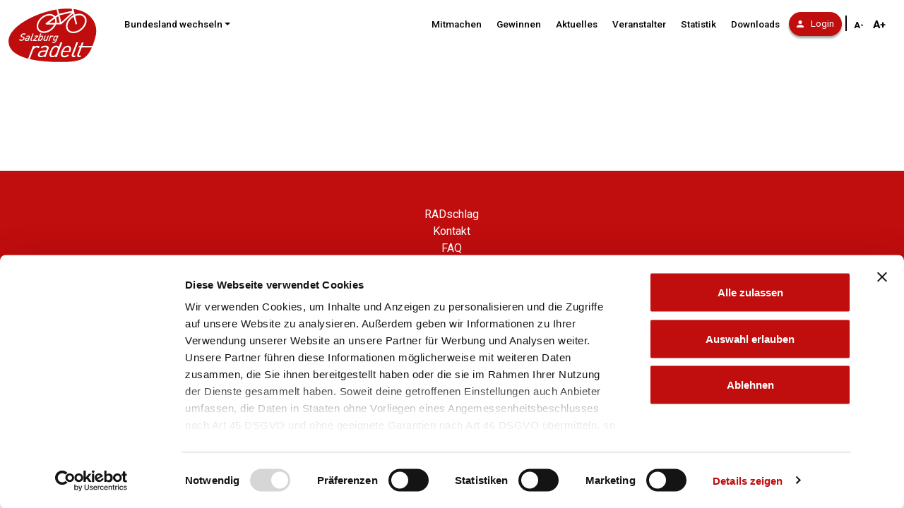

--- FILE ---
content_type: text/html; charset=UTF-8
request_url: https://salzburg.radelt.at/radtipps/radtipp-radfahren-im-winter
body_size: 11080
content:
<!DOCTYPE html>
<html lang="de">
    <head>
    	<!-- Matomo Tag Manager -->
		<script>
		var _mtm = window._mtm = window._mtm || [];
		_mtm.push({'mtm.startTime': (new Date().getTime()), 'event': 'mtm.Start'});
		var d=document, g=d.createElement('script'), s=d.getElementsByTagName('script')[0];
		g.async=true; g.src='https://matomo.radelt.at/js/container_8OoElS6L.js'; s.parentNode.insertBefore(g,s);
		</script>
		<!-- End Matomo Tag Manager -->

        <script src="https://code.jquery.com/jquery-3.6.0.min.js"></script>

                <script src="/modules/system/assets/js/framework-extras.js"></script>
<link rel="stylesheet" property="stylesheet" href="/modules/system/assets/css/framework-extras.css">

        <!--open graph tags -->
<meta property="og:url" content="https://salzburg.radelt.at/radtipps/radtipp-radfahren-im-winter" /><meta property="og:type" content="website" />
<meta property="og:locale" content="de" /><meta property="og:site_name" content="Salzburg radelt" />

        <!-- Required meta tags -->
        <meta charset="utf-8">
        <meta name="viewport" content="width=device-width, initial-scale=1, shrink-to-fit=no">

        <title>Salzburg Radelt</title>

        <!-- Bootstrap CSS -->
        <link rel="stylesheet" href="https://stackpath.bootstrapcdn.com/bootstrap/4.2.1/css/bootstrap.min.css" integrity="sha384-GJzZqFGwb1QTTN6wy59ffF1BuGJpLSa9DkKMp0DgiMDm4iYMj70gZWKYbI706tWS" crossorigin="anonymous">
        <link href="https://fonts.googleapis.com/css?family=Roboto:300,400,500,700" rel="stylesheet">


        <link href="/themes/common/assets/css/common.css?v=1768834286" rel="stylesheet">
        <link href="/themes/common/assets/css/fonts.css" rel="stylesheet">
        <link rel="stylesheet" type="text/css" href="https://cdn.datatables.net/1.10.19/css/jquery.dataTables.css">
        <link rel="stylesheet" href="/themes/common/assets/css/jquery.fancybox.min.css" />        <link rel="shortcut icon" href="/themes/common/assets/images/favicon.ico">
    </head>
    <body class="salzburg">
            	<div id="fb-root"></div>
        <div id="content" class="wrapper_at">
        	<div class="container">
  <nav class="navbar navbar-expand-lg navbar-light bg-white fixed-top">
    <a class="navbar-brand" href="https://salzburg.radelt.at">
      <img class="logo-main" src="/themes/ln-salzburg/assets/images/logo.svg" alt="Logo Salzburg radelt">
    </a>
    <button class="navbar-toggler" type="button" data-toggle="collapse" data-target="#navbarSupportedContent" aria-controls="navbarSupportedContent" aria-expanded="false" aria-label="Navigation ein/ausklappen">
      <span class="navbar-toggler-icon"></span>
    </button>
    <div class="collapse navbar-collapse" id="navbarSupportedContent">
    <a class="skip-link" href="#layout-content">zum Inhalt</a>
      <div class="navbar-nav mr-auto">
	<div id="statesDropdown" class="nav-item dropdown">
    	<a class="nav-link dropdown-toggle" href="#" id="navbarDropdown" role="button" data-toggle="dropdown" aria-haspopup="true" aria-expanded="false">Bundesland wechseln</a>
          <ul class="dropdown-menu" aria-labelledby="navbarDropdown">
						<li><a class="dropdown-item " href="https://burgenland.radelt.at">Burgenland</a></li>
        				<li><a class="dropdown-item " href="https://kaernten.radelt.at">Kärnten</a></li>
        				<li><a class="dropdown-item " href="https://niederoesterreich.radelt.at">Niederösterreich</a></li>
        				<li><a class="dropdown-item " href="https://oberoesterreich.radelt.at">Oberösterreich</a></li>
        				<li><a class="dropdown-item " href="https://salzburg.radelt.at">Salzburg</a></li>
        				<li><a class="dropdown-item " href="https://steiermark.radelt.at">Steiermark</a></li>
        				<li><a class="dropdown-item " href="https://tirol.radelt.at">Tirol</a></li>
        				<li><a class="dropdown-item " href="https://vorarlberg.radelt.at">Vorarlberg</a></li>
        				<li><a class="dropdown-item " href="https://wien.radelt.at">Wien</a></li>
        				<li><a class="dropdown-item " href="https://www.radelt.at">Österreich gesamt</a></li>
        			</ul>
	</div>
</div>
      <ul class="navbar-nav mt-2 mt-lg-0 navbar--mainmenu">
        <li class="nav-item">
          <a class="nav-link" href="/mitmachen">Mitmachen</a>
        </li>
        <li class="nav-item">
          <a class="nav-link" href="/gewinnen">Gewinnen</a>
        </li>
        <li class="nav-item">
          <a class="nav-link" href="/aktuelles">Aktuelles</a>
        </li>
        <li class="nav-item">
          <a class="nav-link" href="/veranstalter">Veranstalter</a>
        </li>
        <li class="nav-item">
          <a class="nav-link" href="/statistik">Statistik</a>
        </li>
        <li class="nav-item">
          <a class="nav-link" href="/downloads">Downloads</a>
        </li>
        <li class="nav-item dropdown login-dropdown">
    <a href="/dashboard/login" class="btn btn-login mobileButton">
        <img src="/themes/at/assets/images/icons/Icon_Login.svg" aria-hidden="true" alt="Benutzer Icon">Login
    </a>
    <a href="javascript:void(0)" class="btn btn-login desktopButton">
        <img src="/themes/at/assets/images/icons/Icon_Login.svg" aria-hidden="true" alt="Benutzer Icon">Login
    </a>
    <div id="loginDropdown" class="dropdown-menu">
        <form method="POST" action="/dashboard/login" id="loginForm">
            <input id="_token" type="hidden" name="_token" value="">
            <div class="form-group">
            	<label for="loginUsername" hidden>E-Mail oder Benutzername</label>
                <input name="email" type="text" class="form-control" id="loginUsername" placeholder="E-Mail oder Benutzername">
            </div>
            <div class="form-group">
            	<label for="loginPassword" hidden>Password</label>
                <input name="password" type="password" class="form-control" id="loginPassword" placeholder="Password">
            </div>
            <div class="form-group mt-4">
                <button type="submit" class="btn btn-block btn-dark btn-sm rounded-pill px-4">Login</button>
            </div>
            <div class="form-group text-center">
                <div class="form-group text-center">
                    <a href="/dashboard/password/reset" class="btn-link text-dark colored btn-sm p-0">Passwort vergessen?</a>
                </div>
                <div class="login-modal-line">
                    <div class="flex-col line"></div>
                    <div class="flex-col or">Oder</div>
                    <div class="flex-col line"></div>
                </div>
                <div class="form-group text-center">
                    <p class="helper-text">Du hast noch keinen Account? Dann registriere dich jetzt!<p>
                    <a href="/dashboard/register" class="btn-link text-dark btn-sm colored p-0">Jetzt registrieren</a>
                </div>
            </div>
        </form>
        <iframe src="/dashboard/token?v=1769116021" style="display: none;"></iframe>
    </div>
</li>
<script>
    $('a.desktopButton.btn-login').click(function() {
        $(this).parent().toggleClass('active');
    });

    window.addEventListener("message", function(event) {
        if (event.origin !== "https://salzburg.radelt.at") {
            return;
        }
        if (event.data === 'authenticated') {
            $('.login-dropdown .btn-login').text('zur persönlichen Seite').attr('href', '/dashboard');
            $('#loginDropdown').hide();
        } else {
            if (typeof(event.data) == 'string') {
                $('#_token').val(event.data);
            }
        }
    });
</script>
      </ul>
	<div class="fontsize-switcher"><span class="separator"></span><button class="fontsize-button fontsize-button__smaller" aria-label="Schriftgröße verkleinern" type="button" value="-2">A-</button>
<button class="fontsize-button fontsize-button__bigger" type="button" value="2" aria-label="Schriftgröße vergrößern">A+</button></div>
    </div>
  </nav>
</div>        	<!-- Content -->
	        <section id="layout-content">
	            <div class='container content content-wrapper'>
    <div class="row justify-content-center">
        <div class="col-md-6 order-2 order-sm-1">
            <h1></h1>
            
        </div>
        <div class="sidebar col-md-3 order-1 order-sm-2 mb-4">
                    </div>
    </div>
</div>
	        </section>
	        <div class="container-fluid">
    <div id="bottomFooter" class="coloredBG paddingBox row">
        <div class="col-xs-12 col--first col-md-4 ">
            <div class="footerMenuItem"><a class="footerMenuItem" href="/radtipps">RADschlag</a></div>
            <div class="footerMenuItem"><a class="footerMenuItem" href="/kontakt">Kontakt</a></div>
            <div class="footerMenuItem"><a class="footerMenuItem" href="/faq">FAQ</a></div>
            <div class="footerMenuItem"><a class="footerMenuItem" href="/statistik">Statistik</a></div>
            <div class="footerMenuItem"><a class="footerMenuItem" href="/downloads">Downloads</a></div>
            <div class="footerMenuItem"><a class="footerMenuItem" href="/impressum">Impressum und rechtliche Hinweise</a></div>
            <div class="footerMenuItem"><a class="footerMenuItem" href="/agb">Teilnahmebedingungen</a></div>
            <div class="footerMenuItem"><a class="footerMenuItem" href="/datenschutz">Datenschutz</a></div>
            <div class="footerMenuItem"><a class="footerMenuItem" href="/barrierefreiheit">Barrierefreiheitserklärung</a></div>
        </div>
        <div class="col-xs-12 col--second col-md-4 order-first">
        </div>
        <div class="col-xs-12 col--third col-md-4 order-last">
            <a id="footerLogo" href="https://www.salzburg.gv.at/">
    <img src="https://salzburg.radelt.at/storage/app/uploads/public/796/63e/db8/thumb__700_0_0_0_auto.png" alt=""/>
</a>
        </div>
    </div>
</div>
	        		</div>
        <script src="https://cdnjs.cloudflare.com/ajax/libs/popper.js/1.14.6/umd/popper.min.js" integrity="sha384-wHAiFfRlMFy6i5SRaxvfOCifBUQy1xHdJ/yoi7FRNXMRBu5WHdZYu1hA6ZOblgut" crossorigin="anonymous"></script>
<script src="https://stackpath.bootstrapcdn.com/bootstrap/4.2.1/js/bootstrap.min.js" integrity="sha384-B0UglyR+jN6CkvvICOB2joaf5I4l3gm9GU6Hc1og6Ls7i6U/mkkaduKaBhlAXv9k" crossorigin="anonymous"></script>
<script src="https://cdn.datatables.net/1.10.19/js/jquery.dataTables.js"></script>
<script src="/themes/common/assets/javascript/common.js"></script>
<script src="/themes/common/assets/javascript/jquery.fancybox.min.js"></script>
<script src="/themes/common/assets/javascript/photoalbum.js"></script>

<script>    
    function embedFBScript() {
        var script = $("<script />", {
        	src: 'https://connect.facebook.net/de_DE/sdk.js#xfbml=1&version=v15.0&appId=737789449940850&autoLogAppEvents=1',
        	crossorigin: 'anonymous',
        	nonce: 'enTYUIw7',
        });

    	script.insertAfter($('#fb-root'));
    }
</script>
    </body>
</html>

--- FILE ---
content_type: text/html; charset=UTF-8
request_url: https://salzburg.radelt.at/dashboard/token?v=1769116021
body_size: 152
content:
<script>window.parent.postMessage("GoHeREDI67cZSD8ttbDnJtt77MjpFEiGCNdFKrYc", "https://salzburg.radelt.at/dashboard");</script>


--- FILE ---
content_type: image/svg+xml
request_url: https://salzburg.radelt.at/themes/at/assets/images/icons/Icon_Login.svg
body_size: 373
content:
<svg xmlns="http://www.w3.org/2000/svg" width="16" height="16" viewBox="0 0 16 16">
  <g id="Gruppe_29441" data-name="Gruppe 29441" transform="translate(-1663 -41)">
    <path id="Vereinigungsmenge_1" data-name="Vereinigungsmenge 1" d="M0,370v-2c0-2.2,3.6-4,8-4s8,1.8,8,4v2Zm4-12a4,4,0,1,1,4,4A4,4,0,0,1,4,358Z" transform="translate(1663 -313)" fill="#fff"/>
  </g>
</svg>


--- FILE ---
content_type: image/svg+xml
request_url: https://salzburg.radelt.at/themes/ln-salzburg/assets/images/logo.svg
body_size: 7547
content:
<?xml version="1.0" encoding="utf-8"?>
<!-- Generator: Adobe Illustrator 23.0.1, SVG Export Plug-In . SVG Version: 6.00 Build 0)  -->
<svg version="1.1" id="Ebene_1" xmlns="http://www.w3.org/2000/svg" xmlns:xlink="http://www.w3.org/1999/xlink" x="0px" y="0px"
	 width="191.2px" height="119.9px" viewBox="0 0 191.2 119.9" style="enable-background:new 0 0 191.2 119.9;" xml:space="preserve"
	>
<style type="text/css">
	.st0{clip-path:url(#SVGID_2_);}
	.st1{fill:#BF0D0D;}
	.st2{fill:#FFFFFF;}
</style>
<g>
	<g>
		<defs>
			<rect id="SVGID_1_" x="0" width="191.1" height="119.6"/>
		</defs>
		<clipPath id="SVGID_2_">
			<use xlink:href="#SVGID_1_"  style="overflow:visible;"/>
		</clipPath>
		<g class="st0">
			<path class="st1" d="M112.6,118.2c51,0,62.3-8.1,75.2-54.1c4.2-15,1.2-30.2-8.2-41.7C167.1,7.2,145.2-0.1,117.8,2
				C67.7,5.8,4.4,37.7,1.8,69.7c-0.7,9.1,2,17.1,8.2,23.8C24.9,109.6,60.4,118.2,112.6,118.2"/>
		</g>
	</g>
</g>
<g>
	<path class="st2" d="M180.8,21.4C168,5.8,145.5-1.7,117.6,0.4C92.8,2.3,64.2,11,41.1,23.9c-11.7,6.5-21.5,13.8-28.4,21.2
		C5,53.3,0.7,61.6,0.1,69.6c-0.8,9.5,2.1,18,8.6,25c15.3,16.5,51.2,25.3,103.8,25.3c24,0,41.1-1.7,52.8-10.1s17.8-23.5,23.9-45.2
		C193.6,49,190.5,33.3,180.8,21.4L180.8,21.4z M137.4,7.9l-27.6,6.3l-2.3-9.5c3.5-0.5,6.9-0.9,10.3-1.1c3-0.2,6-0.3,8.9-0.3
		c3.3,0,6.6,0.2,9.7,0.5L137.4,7.9L137.4,7.9z M103.3,22.5l4.4-3.2l3.4,14.2h-6.9C105.1,29.6,104.8,25.7,103.3,22.5L103.3,22.5z
		 M110.7,17.5l25.7-5.8l-22.1,20.6L110.7,17.5L110.7,17.5z M186.2,63.7c-1.9,6.9-3.9,13.2-6,18.7h-21.5l2.7-7.2h-3.8l-2.7,7.2h-3
		l-1.2,3.4h2.9l-5.4,14.4l-0.1,0.2l0,0c-0.1,0.4-0.3,0.9-0.4,1.4c-0.2,1.4,0,2.5,0.7,3.3c0.8,0.9,2,1.4,3.6,1.4h2.5l1.3-3.3h-2.2
		c-0.9,0-1.5-0.2-1.8-0.5s-0.4-0.7-0.3-1.3c0.1-0.5,0.2-0.8,0.5-1.5l5.4-14.1h21.4c-4,9.5-8.7,16.6-15.3,21.4
		c-11,7.9-27.6,9.5-51,9.5c-25.9,0-47.6-2.1-64.7-6.2l7-18.6c1.4-3.7,4.7-6.3,7.8-6.3c1.3,0,2.3,0.5,2.9,1.6l0.1,0.2l3.5-2.7
		L69,84.5c-1.1-1.5-2.7-2.3-4.9-2.3c-2.5,0-4.9,0.9-6.7,2.6l0.9-2.3h-3.7l-10.2,27.2c-15.3-4.1-26.6-9.8-33.4-17.2
		c-5.9-6.4-8.5-14-7.8-22.6c1.2-14.3,15.6-30,39.5-43.3c18.6-10.3,40.8-18,61.6-21.4l2.6,10.6l-5.3,3.9c-2.7-3.3-6.9-5.1-11.9-5.1
		c-10.9,0-22.6,8.8-26.2,19.7c-1.8,5.6-1.2,11,1.6,14.9c2.7,3.7,7.1,5.8,12.5,5.8c10.3,0,21.4-8,25.6-18.1h10.1h0.1h0.1
		c0.4,0,0.8-0.1,1.1-0.5l24.3-22.5l0.9,3.5c-6.7,3.6-12.3,9.8-14.6,16.9c-1.9,5.7-1.2,11.3,1.7,15.3c2.8,3.8,7.3,5.9,12.8,5.9
		c11.2,0,23.2-9.1,26.9-20.2c1.9-5.7,1.2-11.3-1.7-15.3c-2.8-3.8-7.3-5.9-12.8-5.9c-3.1,0-6.2,0.7-9.2,1.9L140,4.1
		c16.5,2.2,29.8,8.8,38.3,19.3C187.4,34.5,190.3,49.2,186.2,63.7L186.2,63.7z M147.4,34.9l-3.8-15.7c2.7-1.2,5.6-1.8,8.4-1.8
		c4.4,0,7.9,1.6,10.1,4.6c2.3,3.2,2.7,7.6,1.2,12.3c-3.2,9.9-13.8,17.9-23.7,17.9c-4.4,0-7.9-1.6-10.1-4.6
		c-2.3-3.2-2.7-7.6-1.2-12.3c1.9-6,6.6-11.3,12.2-14.6l3.6,14.9c0.2,0.8,0.9,1.3,1.6,1.3c0.1,0,0.3,0,0.4,0
		C147,36.7,147.6,35.8,147.4,34.9L147.4,34.9z M81.3,35.3L81.3,35.3c0,0.1,0,0.2,0,0.2v0.1c0,0.1,0,0.1,0,0.2c0,0.1,0,0.1,0.1,0.2
		c0,0,0,0.1,0.1,0.1c0,0.1,0.1,0.1,0.1,0.2l0,0c0,0,0,0,0.1,0.1s0.1,0.1,0.2,0.2l0.1,0.1c0.1,0,0.1,0.1,0.2,0.1c0,0,0.1,0,0.1,0.1
		c0.1,0,0.2,0.1,0.2,0.1h0.1c0.1,0,0.2,0,0.4,0h16.4c-4,8.3-13.2,14.7-21.9,14.7c-4.2,0-7.7-1.6-9.8-4.4c-2.2-3.1-2.7-7.3-1.2-11.9
		c3.1-9.6,13.4-17.4,23-17.4c3.9,0,7.1,1.3,9.2,3.7L82,33.9c0,0-0.1,0-0.1,0.1l-0.1,0.1l-0.1,0.1l-0.1,0.1l-0.1,0.1
		c0,0-0.1,0.1-0.1,0.2s0,0.1,0,0.2c0,0.1,0,0.1,0,0.2s0,0.1,0,0.2C81.3,35.2,81.3,35.2,81.3,35.3L81.3,35.3z M100.5,24.6
		c1,2.6,1.1,5.7,0.2,9H88.2L100.5,24.6L100.5,24.6z M149.7,75.4l0.1-0.3H146l-9.3,24.6c-0.2,0.6-0.4,1.2-0.5,2
		c-0.2,1.4,0,2.5,0.7,3.4c0.7,0.9,2,1.4,3.6,1.4h2.6l1.2-3.3h-2.2c-0.9,0-1.5-0.2-1.8-0.5s-0.3-0.7-0.2-1.3c0.1-0.6,0.2-0.9,0.4-1.5
		l0,0l0,0L149.7,75.4L149.7,75.4z M134.6,90.4c0.5-2.6,0-4.7-1.2-6.2c-1.2-1.4-3-2.1-5.2-2.1c-8.1,0-13.3,8.4-14.7,16.3
		c-0.5,2.6,0,4.7,1.2,6.2c1.2,1.4,3.1,2.2,5.6,2.2c3.6,0,6.7-1.1,9.7-3.5l0.2-0.1l-1.9-2.5l-0.2,0.1c-2.5,2-4.5,2.7-7,2.7
		c-1.5,0-2.6-0.4-3.3-1.2c-0.7-0.9-1-2.3-0.7-4c0.2-1,0.5-2,0.8-2.8h15.3l0.1-0.1C133.9,93.3,134.4,91.5,134.6,90.4L134.6,90.4z
		 M131.2,90.4c-0.2,1-0.3,1.7-0.6,2.4l0,0h-11.9c2.2-5,5.2-7.7,8.9-7.7c1.3,0,2.3,0.4,3,1.2C131.3,87.3,131.5,88.6,131.2,90.4
		L131.2,90.4z M104.7,106.4l11.8-31.3h-3.8l-3.7,9.8c-0.8-1.9-2.6-2.9-5.3-2.9s-4.8,0.8-6.9,2.5c-2.3,1.9-4,4.8-5.8,9.7
		c-0.6,1.7-1.1,3.3-1.4,4.7c-0.4,2.3-0.2,4.1,0.6,5.4c0.9,1.5,2.6,2.3,5.1,2.3c1.9,0,4.1-0.3,6.7-2.6l-0.9,2.3h3.6V106.4z
		 M105.6,94.4c-1.6,4.3-4,9.2-9.1,9.2c-1.3,0-2.2-0.3-2.8-1c-0.7-0.8-0.9-2.1-0.6-3.9c0.2-1.1,0.6-2.5,1.3-4.3c1.6-4.5,4-9.1,9-9.1
		c1.5,0,2.6,0.5,3.1,1.4c0.4,0.8,0.5,1.9,0.3,3.4C106.7,91.2,106.3,92.6,105.6,94.4L105.6,94.4L105.6,94.4z M87.8,88.4
		c0.3-1.8,0-3.2-0.9-4.3c-1.4-1.7-4.1-2.1-6.2-2.1c-3.9,0-6.6,1-9.3,3.5l-0.1,0.1l1.8,2.6l0.2-0.2c2.1-2,4-2.8,6.7-2.8
		c1.4,0,2.5,0.3,3.2,0.8c0.7,0.6,0.9,1.4,0.8,2.4c-0.1,0.6-0.3,1.2-0.5,1.5l-0.9,2.4h-6.8c-3.1,0-5.4,0.8-7.5,2.5
		c-1.6,1.4-2.8,3.4-3.2,5.7c-0.3,1.7,0,3.1,0.8,4.1c1,1.2,2.9,1.9,5.4,1.9c2.7,0,4.8-0.7,6.8-2.2l-0.8,1.9H81l6-16.1
		C87.4,89.7,87.7,88.9,87.8,88.4L87.8,88.4z M81.8,95.2l-1,2.7c-0.6,1.6-1.5,2.9-2.6,3.9c-1.5,1.2-3.3,1.9-5.4,1.9
		c-1.6,0-2.8-0.3-3.4-0.8s-0.9-1.3-0.7-2.3c0.6-3.3,3.3-5.3,7.1-5.3L81.8,95.2L81.8,95.2z"/>
</g>
<g>
	<path class="st2" d="M37.7,59.2c-0.6-0.8-1.3-1.3-2.7-1.3c-2.1,0-3.6,1.5-3.9,2.9c-0.2,1.1,0.6,1.6,1.6,1.8l1.3,0.3
		c2.4,0.6,3.2,1.7,2.8,3.9c-0.6,3.3-3.7,4.9-6.9,4.9c-2.3,0-3.7-0.6-4.7-2.2l1.9-1.5c0.7,1.1,1.7,1.6,3.3,1.6c2,0,3.8-1.2,4.1-2.8
		c0.2-1.4-0.5-1.8-1.6-2.1l-1.3-0.3c-2-0.5-3.2-1.7-2.8-3.6c0.5-2.6,2.9-5.1,6.8-5.1c1.7,0,3.1,0.5,4,1.8L37.7,59.2z"/>
	<path class="st2" d="M48,64.5l-2.8,7.3h-2.1l0.4-1c-0.9,0.7-1.8,1.2-3.1,1.2c-1.8,0-3.1-1-2.8-2.8c0.2-1,0.7-1.9,1.5-2.6
		c1-0.9,2.2-1.2,3.5-1.2h2.9l0.4-0.9c0.1-0.2,0.1-0.4,0.2-0.7c0.2-0.9-0.4-1.4-1.7-1.4c-1.2,0-2.1,0.4-2.9,1.2l-0.9-1.4
		c1.1-1,2.4-1.6,4.4-1.6c1.7,0,3.7,0.6,3.3,3C48.2,63.8,48.1,64.2,48,64.5z M42.5,66.8c-1.4,0-2.5,0.8-2.7,2.1
		c-0.1,0.8,0.3,1.3,1.6,1.3c0.8,0,1.6-0.3,2.2-0.8c0.5-0.4,0.8-0.9,1.1-1.6l0.4-1H42.5z"/>
	<path class="st2" d="M51.5,68.6c-0.1,0.3-0.2,0.4-0.2,0.6c-0.1,0.5,0.1,0.8,0.9,0.8h1l-0.7,1.8h-1.3c-1.3,0-2.4-0.7-2.1-2.3
		c0.1-0.3,0.1-0.6,0.3-0.9L54,56.1h2.1L51.5,68.6z"/>
</g>
<g>
	<path class="st2" d="M65.6,62.3l-8,7.6h5.3l-0.7,1.9h-8.1l0.7-1.7l8-7.6h-5l0.7-1.9h7.7L65.6,62.3z"/>
	<path class="st2" d="M75.2,66.2c-0.7,2-1.4,3.6-2.7,4.6c-0.9,0.8-2,1.1-3.1,1.1c-1.2,0-2.1-0.4-2.5-1.4l-0.5,1.3h-2.1l5.9-15.7h2.1
		l-2.1,5.6c0.6-0.6,1.6-1.3,3-1.3c1.8,0,2.9,1.1,2.5,3.4C75.8,64.4,75.5,65.2,75.2,66.2z M72.3,62.4c-1.9,0-2.9,1.6-3.7,3.8
		c-0.2,0.6-0.5,1.4-0.6,1.9c-0.2,1,0,1.9,1.3,1.9c1.9,0,2.8-1.7,3.6-3.8c0.2-0.6,0.5-1.4,0.6-1.9C73.8,63.4,73.7,62.4,72.3,62.4z"/>
	<path class="st2" d="M84,71.8h-2l0.4-1.1c-0.9,0.8-2,1.3-3.3,1.3c-1.5,0-2.8-1-2.4-3.1c0.1-0.4,0.2-0.8,0.3-1.2l2.6-7h2.1l-2.6,6.8
		c-0.1,0.3-0.2,0.6-0.3,0.9c-0.2,1.1,0.5,1.7,1.4,1.7c0.8,0,2.4-0.4,3.2-2.6l2.6-6.8h2.1L84,71.8z"/>
	<path class="st2" d="M96.2,63.2c-0.2-0.3-0.5-0.7-1.3-0.7c-1.3,0-2.6,1.1-3.2,2.6l-2.6,6.8H87l4.2-11.2h2.1l-0.5,1.2
		c0.8-0.8,2-1.4,3.2-1.4c1.1,0,1.7,0.4,2.2,1.1L96.2,63.2z"/>
</g>
<g>
	<path class="st2" d="M104.2,71.7c-1.4,3.6-3.9,4.7-6.1,4.7c-1.6,0-2.6-0.5-3.3-1.5l1.7-1.3c0.3,0.5,0.8,1,1.9,1
		c1.5,0,2.9-1,3.7-2.9l0.5-1.4c-0.8,0.8-1.7,1.3-3,1.3c-1.8,0-2.9-1.1-2.5-3.3c0.1-0.5,0.3-1.3,0.7-2.2c0.7-2,1.4-3.4,2.5-4.4
		c1-0.9,2.1-1.1,3.1-1.1c1.1,0,2,0.4,2.4,1.4l0.5-1.3h2.1L104.2,71.7z M103.4,62.4c-1.8,0-2.8,1.5-3.5,3.6c-0.3,0.7-0.5,1.3-0.5,1.7
		c-0.2,1.1,0,1.9,1.3,1.9c1.8,0,2.8-1.5,3.5-3.6c0.3-0.7,0.4-1.3,0.5-1.7C105,63.1,104.5,62.4,103.4,62.4z"/>
</g>
</svg>


--- FILE ---
content_type: image/svg+xml
request_url: https://salzburg.radelt.at/themes/common/assets/images/footer.svg
body_size: 7422
content:
<svg xmlns="http://www.w3.org/2000/svg" xmlns:xlink="http://www.w3.org/1999/xlink" width="1920" height="331.05" viewBox="0 0 1920 331.05">
  <defs>
    <clipPath id="clip-path">
      <path id="Pfad_16168" data-name="Pfad 16168" d="M0,51.05H1920V-280H0Z" transform="translate(0 280)" fill="none"/>
    </clipPath>
    <clipPath id="clip-path-2">
      <rect id="Rechteck_17" data-name="Rechteck 17" width="978.092" height="371.077" fill="none"/>
    </clipPath>
    <clipPath id="clip-path-3">
      <rect id="Rechteck_18" data-name="Rechteck 18" width="46.156" height="47.15" fill="none"/>
    </clipPath>
    <clipPath id="clip-path-4">
      <rect id="Rechteck_19" data-name="Rechteck 19" width="42.118" height="40.896" fill="none"/>
    </clipPath>
    <clipPath id="clip-path-5">
      <rect id="Rechteck_20" data-name="Rechteck 20" width="781.444" height="287.304" fill="none"/>
    </clipPath>
    <clipPath id="clip-path-6">
      <rect id="Rechteck_21" data-name="Rechteck 21" width="57.438" height="60.408" fill="none"/>
    </clipPath>
  </defs>
  <g id="Gruppe_29401" data-name="Gruppe 29401" clip-path="url(#clip-path)">
    <g id="Gruppe_29382" data-name="Gruppe 29382" transform="translate(-38.198 18.247)" opacity="0.3">
      <g id="Gruppe_29381" data-name="Gruppe 29381">
        <g id="Gruppe_29380" data-name="Gruppe 29380" clip-path="url(#clip-path-2)">
          <g id="Gruppe_29375" data-name="Gruppe 29375" transform="translate(35.471 11.52)">
            <path id="Pfad_16157" data-name="Pfad 16157" stroke="#fff" d="M0,9.6C40.92-9.444,129.932-48.876,180.515-52.631" fill="none" transform="translate(0 52.631)" stroke-linecap="round" stroke-linejoin="round" stroke-width="5" stroke-dasharray="7.998 15.998"/>
          </g>
          <g id="Gruppe_29376" data-name="Gruppe 29376" transform="translate(120.186 30.307)">
            <path id="Pfad_16158" data-name="Pfad 16158" stroke="#fff" d="M19.723,0c-15.252,57.078-160.8,225.256-105.8,243.463" fill="none" transform="translate(98.432)" stroke-linecap="round" stroke-linejoin="round" stroke-width="5" stroke-dasharray="8.193 16.193"/>
          </g>
          <g id="Gruppe_29377" data-name="Gruppe 29377" transform="translate(170.29 136.036)">
            <path id="Pfad_16159" data-name="Pfad 16159" stroke="#fff" d="M0,21.007C100.325.322,237.369-114.567,325.994-115.217" fill="none" transform="translate(0 115.217)" stroke-linecap="round" stroke-linejoin="round" stroke-width="5" stroke-dasharray="7.723 15.723"/>
          </g>
          <g id="Gruppe_29378" data-name="Gruppe 29378" transform="translate(533.346 144.235)">
            <path id="Pfad_16160" data-name="Pfad 16160" d="M0,0C84.833,39.837,175.967,215.628,416.36,222.5" fill="none" stroke="#fff" stroke-linecap="round" stroke-linejoin="round" stroke-width="5" stroke-dasharray="8.149 16.149"/>
          </g>
          <g id="Gruppe_29379" data-name="Gruppe 29379" transform="translate(13.804 11.263)">
            <path id="Pfad_16161" data-name="Pfad 16161" d="M0,11.2c.2-.05,1.717-.763,4.344-2.01m207.431-70.65q2.487.069,4.79.3a12.608,12.608,0,0,1,4.7,1.315M128.291,202.618q2.319.089,4.916-.03,2.3-.1,4.625-.3M491.9,63.706q2.326.216,4.6.555,2.407.358,4.806.891M945.593,294.2q2.434.023,4.89.022" transform="translate(0 61.455)" fill="none" stroke="#fff" stroke-linecap="round" stroke-linejoin="round" stroke-width="5"/>
          </g>
        </g>
      </g>
    </g>
    <g id="Gruppe_29386" data-name="Gruppe 29386" transform="translate(429.471 91.424)" opacity="0.6">
      <g id="Gruppe_29385" data-name="Gruppe 29385">
        <g id="Gruppe_29384" data-name="Gruppe 29384" clip-path="url(#clip-path-3)">
          <g id="Gruppe_29383" data-name="Gruppe 29383" transform="translate(10.802 8.277)">
            <path id="Pfad_16162" data-name="Pfad 16162" d="M4.1,1.864A12.2,12.2,0,0,0-8.177-10.225,12.2,12.2,0,0,0-20.452,1.864c0,6.282,11.859,25.6,12.275,25.6S4.1,8.146,4.1,1.864m-5.852,0A6.384,6.384,0,0,1-8.177,8.193,6.384,6.384,0,0,1-14.6,1.864,6.383,6.383,0,0,1-8.177-4.462,6.383,6.383,0,0,1-1.754,1.864m-2.359,0a4.039,4.039,0,0,0-4.064-4,4.038,4.038,0,0,0-4.063,4A4.039,4.039,0,0,0-8.177,5.87,4.04,4.04,0,0,0-4.112,1.864" transform="translate(20.452 10.225)" fill="#fff"/>
          </g>
        </g>
      </g>
    </g>
    <g id="Gruppe_29390" data-name="Gruppe 29390" transform="translate(96.63 239.523)" opacity="0.6">
      <g id="Gruppe_29389" data-name="Gruppe 29389">
        <g id="Gruppe_29388" data-name="Gruppe 29388" clip-path="url(#clip-path-4)">
          <g id="Gruppe_29387" data-name="Gruppe 29387" transform="translate(10.803 8.276)">
            <path id="Pfad_16163" data-name="Pfad 16163" d="M3.424,1.555A10.183,10.183,0,0,0-6.832-8.529,10.182,10.182,0,0,0-17.087,1.555c0,5.24,9.907,21.354,10.255,21.354S3.424,6.8,3.424,1.555m-4.889,0A5.33,5.33,0,0,1-6.832,6.834,5.329,5.329,0,0,1-12.2,1.555,5.328,5.328,0,0,1-6.832-3.722,5.329,5.329,0,0,1-1.465,1.555m-1.971,0a3.372,3.372,0,0,0-3.4-3.339,3.371,3.371,0,0,0-3.395,3.339A3.372,3.372,0,0,0-6.832,4.9a3.373,3.373,0,0,0,3.4-3.341" transform="translate(17.087 8.529)" fill="#fff"/>
          </g>
        </g>
      </g>
    </g>
    <g id="Gruppe_29396" data-name="Gruppe 29396" transform="translate(1207.061 115.788)" opacity="0.3">
      <g id="Gruppe_29395" data-name="Gruppe 29395">
        <g id="Gruppe_29394" data-name="Gruppe 29394" clip-path="url(#clip-path-5)">
          <g id="Gruppe_29391" data-name="Gruppe 29391" transform="translate(27.299 10.515)">
            <path id="Pfad_16164" data-name="Pfad 16164" stroke="#fff" d="M0,39.224c47.588-60.839,204.087-243.93,371.412-254.36" fill="none" transform="translate(0 215.136)" stroke-linecap="round" stroke-linejoin="round" stroke-width="3" stroke-dasharray="8.35 16.35"/>
          </g>
          <g id="Gruppe_29392" data-name="Gruppe 29392" transform="translate(437.399 10.764)">
            <path id="Pfad_16165" data-name="Pfad 16165" d="M0,0C163.217,9.741,286.43,116.437,321.394,150.023" fill="none" stroke="#fff" stroke-linecap="round" stroke-linejoin="round" stroke-width="3" stroke-dasharray="7.934 15.934"/>
          </g>
          <g id="Gruppe_29393" data-name="Gruppe 29393" transform="translate(12.6 10.05)">
            <path id="Pfad_16166" data-name="Pfad 16166" d="M0,42.3s1-1.4,2.919-4.012M395.914-231.947q2.5-.053,5.012-.053,2.386,0,4.762.028M752.956-74.6c2.168,2.2,3.281,3.4,3.281,3.4" transform="translate(0 232)" fill="none" stroke="#fff" stroke-linecap="round" stroke-linejoin="round" stroke-width="3"/>
          </g>
        </g>
      </g>
    </g>
    <g id="Gruppe_29400" data-name="Gruppe 29400" transform="translate(1575.372 51.724)" opacity="0.295">
      <g id="Gruppe_29399" data-name="Gruppe 29399">
        <g id="Gruppe_29398" data-name="Gruppe 29398" clip-path="url(#clip-path-6)">
          <g id="Gruppe_29397" data-name="Gruppe 29397" transform="translate(10.803 8.276)">
            <path id="Pfad_16167" data-name="Pfad 16167" d="M5.981,2.52c0-9.012-8.037-16.343-17.916-16.343S-29.849-6.491-29.849,2.52c0,8.493,17.307,34.608,17.914,34.608S5.981,11.013,5.981,2.52m-8.541,0c0,4.717-4.206,8.555-9.375,8.555s-9.374-3.838-9.374-8.555,4.2-8.553,9.374-8.553S-2.56-2.2-2.56,2.52M-6,2.52a5.7,5.7,0,0,0-5.932-5.411,5.694,5.694,0,0,0-5.93,5.411,5.7,5.7,0,0,0,5.93,5.415A5.7,5.7,0,0,0-6,2.52" transform="translate(29.849 13.823)" fill="#fff"/>
          </g>
        </g>
      </g>
    </g>
  </g>
</svg>
